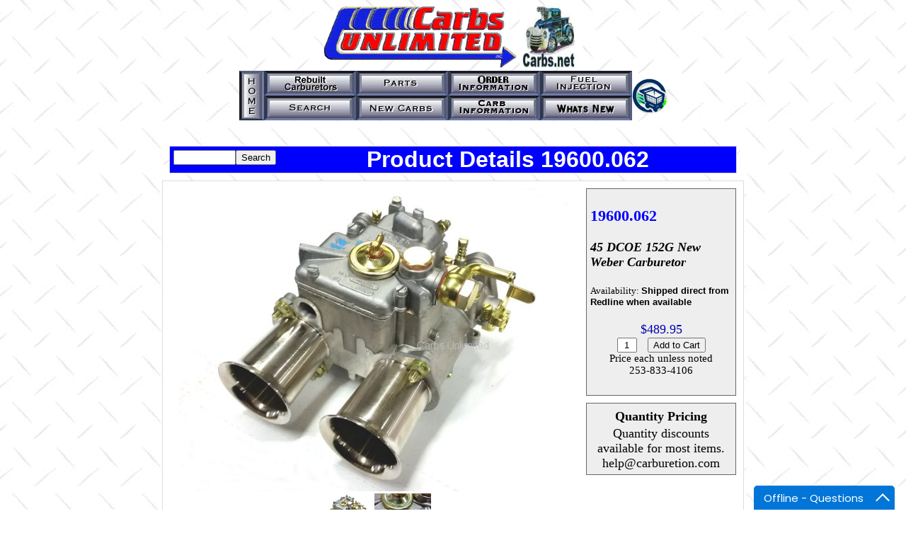

--- FILE ---
content_type: text/html; charset=utf-8
request_url: https://www.carburetion.com/Products/ProductDetails.aspx?part=19600.062
body_size: 7772
content:


<!DOCTYPE html PUBLIC "-//W3C//DTD XHTML 1.0 Transitional//EN" "http://www.w3.org/TR/xhtml1/DTD/xhtml1-transitional.dtd">

<html xmlns="http://www.w3.org/1999/xhtml">
<head id="ProdHead"><title>
	19600.062 - 45 DCOE 152G new Weber Carburetor
</title>
    <style type="text/css">
         .Alsobox img{
            max-width:100px;
        }
        .Alsobox a{
            color:black;
            text-decoration:none;
           
        }
        .Alsobox { 
            padding-top:10px;
            height:200px;
            width:155px;
            display:inline-block;
            text-align:center;
            vertical-align:middle;
        }

    .mainborder
    {
     background-color:White;
     border: 1px Solid #DDDDDD;
     margin-left:auto;
     margin-right:auto;
     margin-bottom: 10px; 
     padding:10px 10px 1px 10px;
     width:800px;
     overflow:hidden;
    }
    .mainpicture
    {
     max-width:550px;
     text-align:center;
    }
    .thumbpicture
    {
     max-height:60px;
    }
    .infobox
    {
     padding:5px 5px 5px 5px;
     background-color:#EEEEEE;
     border: 1px Solid #666666;
     margin-bottom:10px;
     width:200px;
    }
    .rightcolumn
    {
        float:right;
    }
    .leftcolumn
    {
        max-width:575px;
        padding-right:220px;
    }
    .partnumber
    {
     text-align:center;
     font-size:larger;
     color:Blue;
    }
    .description
    {
     text-align:center;
     text-transform:capitalize;
     font-style:italic;
    }
    .price
    {
     color:#0000AA;
     text-align:center;
    }
    .priceeach
    {
     font-size:smaller;    
    }
    .pricebreak
    {
     color:#00AA00;
     text-align:center;    
    }
    .quantitybox
    {
     text-align:center;
    }
    .addtocartbutton
    {
     text-align:center;
    }
    .titlebar
    {
     font-size: 2em;
     font-weight: bold;
     background-color:Blue;
     color:White;
     border: 1px Solid #DDDDDD;
     margin-left:auto;
     margin-right:auto;
     margin-bottom: 10px;
     width:800px;
     text-align:center;
     font-family:Arial;
    }
    .availability
    {
        font-size:small;
        }
    .availabilityresult
    {
        font-size:small;
        color:Black;
        font-family:Arial;
        font-weight:bold;
        }
   .quantityinstock {
            font-size:small;
            text-align:center;
        }
    </style>
<meta name="description" content="19600.062 - 19600.062 45 DCOE 152G Weber Carburetor (Made in Spain)" />
<meta name="author" content="Carburetion.com" />
<meta property="og:site_name" content="Carburetion.com" />
<meta property="og:type" content="product" />
<meta property="og:title" content="19600.062 - 45 DCOE 152G new Weber Carburetor" />
<meta property="og:url" content="https://www.carburetion.com/Products/ProductDetails.aspx?part=19600.062" />
<meta property="og:image" content="http://www.carburetion.com/Images/weber/19600.060x.jpg" />
<meta property="og:image:secure_url" content="https://www.carburetion.com/Images/weber/19600.060x.jpg" />
<meta property="og:price:amount" content="489.9500" />
<meta property="og:price:currency" content="USD" />
<meta property="og:description" content="19600.062 - 19600.062 45 DCOE 152G Weber Carburetor (Made in Spain)" />
</head>
<body background="../images/indtextb.jpg">
    <form name="form1" method="post" action="ProductDetails.aspx?part=19600.062" id="form1">
<div>
<input type="hidden" name="__VIEWSTATE" id="__VIEWSTATE" value="/[base64]/AT8BPwBkAhEPFgIfAAIIFhACAQ9kFgICAQ8PFgIeC05hdmlnYXRlVXJsBSQuL1Byb2R1Y3REZXRhaWxzLmFzcHg/[base64]/[base64]/[base64]/[base64]/[base64]/effZs9znT/a4rXaj4=" />
</div>

<div>

	<input type="hidden" name="__VIEWSTATEGENERATOR" id="__VIEWSTATEGENERATOR" value="6876CEA6" />
	<input type="hidden" name="__EVENTVALIDATION" id="__EVENTVALIDATION" value="/wEWBwKQ8MOqBQKsypeoDgKwlurMCQK9++66AQL/iJChBwLVsPLNAgLsnPCgBIMq13mrLuSpYvKJhE5/j9iAes4H" />
</div>
    <div align="center">
        <img src="../images/cu22.gif" width="273" height="88" alt="Carburetors Unlimited" />
        <img src="../images/nicecarb.jpg" width="89" height="88" alt="Carburetor" />
    </div>
    <div align="center">
    <table border="0" cellpadding="0" cellspacing="0">
    <tr>
      <td align="center" rowspan="2"><a href="../index.htm"><img  alt="Home" border="0" src="../images/home.jpg" width="35" height="70" /></a></td>
      <td align="center"><a href="../price.htm"><img alt="Rebuilt Carburetors Rochester Motorcraft Holley" border="0" src="../images/prices.jpg" width="130" height="35" /></a></td>
      <td align="center"><a href="../parts.htm"><img alt="Parts Weber Holley Quadrajet" border="0" src="../images/parts.jpg" width="130" height="35" /></a></td>
      <td align="center"><a href="../order.htm"><img alt="Order Information" border="0" src="../images/order.jpg" width="130" height="35" /></a></td>
      <td align="center"><a href="../fuel.htm"><img alt="Fuel Injection" border="0" src="../images/fuel.jpg" width="130" height="35" /></a></td>
      <td align="center" rowspan="2"><a href="../_aspstuff/cookie.asp"><img alt="Cart" border="0" src="../images/viewcart.gif" width="50" height="50" /></a></td>
    </tr>
    <tr>
      <td align="center"><a href="../search.htm"><img alt="Search" border="0" src="../images/search.jpg" width="130" height="35" /></a></td>
      <td align="center"><a href="../after.htm"><img alt="New Carbs Weber Holley Quadrajet" border="0" src="../images/newcarb.jpg" width="130" height="35" /></a></td>
      <td align="center"><a href="../carbinf.htm"><img alt="Carb Information Quadrajet Weber Holley" border="0" src="../images/links.jpg" width="130" height="35" /></a></td>
      <td align="center"><a href="../content.asp"><img alt="What's New" border="0" src="../images/contents.jpg" width="130" height="35" /></a></td>
    </tr>
    </table>
    </div>
    <br />
    <br />
    
    <div class="titlebar"><span style="float:left;margin:5px;"><input name="rptItem$ctl01$txtSearch" type="text" id="rptItem_ctl01_txtSearch" style="width:80px;" /><input type="submit" name="rptItem$ctl01$btnSearch" value="Search" id="rptItem_ctl01_btnSearch" /></span>
    Product Details 19600.062
    
    </div>
    <div class="mainborder" >
        <div class="rightcolumn">
        <div class="infobox">
            <h1><font size="4"><span class="partnumber">19600.062</span><br /><br />
            <span class="description">45 DCOE 152G new Weber Carburetor</span></h1>
            <span class="availability">Availability: </span>
            <span class="availabilityresult"><span id="rptItem_ctl01_lblAvailabilityResult">Shipped direct from Redline when available</span></span><br />
            <div class="quantityinstock"><span id="rptItem_ctl01_lblQuantityAvailable"></span></div><br />
            <div align="center">
            <span class="price"><span id="rptItem_ctl01_lblPrice">$489.95</span></span><br />
            <input name="rptItem$ctl01$txtQuantity" type="text" value="1" id="rptItem_ctl01_txtQuantity" class="quantitybox" style="width:20px;" />&nbsp;&nbsp;
            <input type="submit" name="rptItem$ctl01$btnAddToCart" value="Add to Cart" id="rptItem_ctl01_btnAddToCart" class="addtocartbutton" />
            <br />
            <span class="priceeach">Price each unless noted<br />253-833-4106</span><br /><br />
            </div>
        </div>
        <div class="infobox">
        <div style="text-align:center">
        
            <table align="center">
                <tr>
                    <th colspan="3">Quantity Pricing</th>
                </tr>
        
            </table>
           <span id="rptItem_ctl01_rptPriceBreak_ctl01_lblNoPriceBreak">Quantity discounts available for most items.<br />help@carburetion.com</span>
       
       </div>
     </div>


   </div>
   <div align="center" class="leftcolumn">
       <img id="rptItem_ctl01_imgMain" title="19600.062 - 45 DCOE 152G new Weber Carburetor" class="mainpicture" src="http://www.carburetion.com/Images/weber/19600.060x.jpg" alt="45 DCOE 152G new Weber Carburetor" style="border-width:0px;" />
       <br />
       <center>
       <table>
       <tr>
       <td>
           <input type="image" name="rptItem$ctl01$imgThumb1" id="rptItem_ctl01_imgThumb1" class="thumbpicture" src="http://www.carburetion.com/Images/weber/19600.060x.jpg" style="border-width:0px;" />
       </td>
        
            <td>
                <input type="image" name="rptItem$ctl01$rptPictures$ctl00$imgThumb2" id="rptItem_ctl01_rptPictures_ctl00_imgThumb2" class="thumbpicture" src="http://www.carburetion.com/Images/Uploads/152G.jpg" style="border-width:0px;" />
            </td>
        
      </tr>
    </table>
        </center>
        </div>
    </div>
     <div class="mainborder">
        
    <div class="infobox" style="float:right;">
      
    <div style=" width:99%;">
        <table width="100%" border="1" style="border-collapse:collapse; border:1px solid Black;border-left:0px solid Black;border-right:0px solid Black;border-bottom:0px solid Black;">
            <tr>
                <th colspan="2" >Related Items</th>
            </tr>
    
    <tr style="border-left:0px solid Black;border-right:0px solid Black;">
        <td style="border-left:0px solid Black;border-right:0px solid Black;border-bottom:0px solid Black;">
            <div style="text-align:center;">
                <a  style="text-decoration:none;color:Black;font-weight:bold;font-family:Arial;" href='ProductDetails.aspx?Part=99005.145'>
                    99005.145<br />
                    <img  border="0" style="max-height:60px;" alt="Item" src='http://www.carburetion.com/Images/weber/99005.145x.jpg' />
                    
                </a>
            </div>
        </td>
        <td style="border-left:0px solid Black;border-right:0px solid Black;border-bottom:0px solid Black;"><span style="font-family:Arial;font-size:10px;">Soft Mount  40 - 45 DCOE (enough for 1 carb)</span><br /><br />$19.95</td>
     </tr>
    
    <tr style="border-left:0px solid Black;border-right:0px solid Black;">
        <td style="border-left:0px solid Black;border-right:0px solid Black;border-bottom:0px solid Black;">
            <div style="text-align:center;">
                <a  style="text-decoration:none;color:Black;font-weight:bold;font-family:Arial;" href='ProductDetails.aspx?Part=99903.987'>
                    DCOEheat<br />
                    <img  border="0" style="max-height:60px;" alt="Item" src='http://www.carburetion.com/Images/weber/99903.987.jpg' />
                    
                </a>
            </div>
        </td>
        <td style="border-left:0px solid Black;border-right:0px solid Black;border-bottom:0px solid Black;"><span style="font-family:Arial;font-size:10px;">DCOE Stainless Heat Shield</span><br /><br />$29.95</td>
     </tr>
    
        </table>
        </div>
    
    </div>
    <div style="width:560px;">
    <span style=" font-style:italic;"><b>Product Details:</b></span><br />
       
        19600.062 45 DCOE 152G Weber Carburetor (Made in Spain)<br />
        <br />
        WITH 4 PROGRESSION PORTS - Quality Made in Spain for the last 30 + years - does not include base gaskets<br />
        <br />
        <span style=" font-style:italic;"><b>Product Application:</b></span><br />
        Applications: universal - 36mm Venturi Choke 4.5 Auxillary Venturi (these can be changed for a small charge) 145 Main jet F16 Emulsion tube 155 Air corrector jet 40 Pump exhaust valve 55F8 Idle jet 45 Pump jet 2.00 Needle valve.<br />
        <br />
        <span style=" font-style:italic;"><b>Manufacturer Info:</b></span><br />
        Manufacturer/Distributor : Redline<br />
        Manufacturer Part Number : 19600.062<br /><br />
        About Redline : <span id="rptItem_ctl01_lblmanufact">Premier Distributor of Genuine Weber Carburetors (made in Spain) . Redline has over 30 years of research and development of premium conversions kits using Weber carburetors. Jetting specifically for each application insuring great performance and drivability . Supplies Many quality parts to support Webers </span><br />
        <br />
        <span style=" font-style:italic;"><b>Product Specifications:</b></span><br />
        Weight: 6.00 lbs.<br />
        Height:<br />
        Length:<br />
        Width:<br />
        Reference Number: 427.19600.062.0<br />
        
        <br />
        <div style="margin:0px auto;padding:10px 0px;color:#2a0606;font-family:Arial" >
            <img alt="Warning" src="12ptwarning.png" width="30" /> Warning: this product falls under <a href="Http://www.P65Warnings.ca.gov" target="_blank">California Proposition 65</a>
        </div>
        <div>Check with your local emission laws before ordering</div>
        </div>
    </div>
        <div class="mainborder">
            
                    <h3>Customers who purchased this item also bought:</h3>
                
                    <div class="Alsobox" style="display:inline-block;margin:10px;padding:15px 5px;border:1px solid black;">
                        <a id="rptItem_ctl01_rptAlsoBought_ctl01_lnkAlso" href="./ProductDetails.aspx?Part=99005.145"><img id="rptItem_ctl01_rptAlsoBought_ctl01_imgAlso" src="http://www.carburetion.com/Images/weber/99005.145x.jpg" style="border-width:0px;" /><br />
                            <span id="rptItem_ctl01_rptAlsoBought_ctl01_lblAlsoDescription">Soft Mount  40 - 45 DCOE (enough for 1 carb)</span><br />
                            <span id="rptItem_ctl01_rptAlsoBought_ctl01_lblAlsoPrice">$19.95</span></a>
                    </div>
                
                    <div class="Alsobox" style="display:inline-block;margin:10px;padding:15px 5px;border:1px solid black;">
                        <a id="rptItem_ctl01_rptAlsoBought_ctl02_lnkAlso" href="./ProductDetails.aspx?Part=99005.031"><img id="rptItem_ctl01_rptAlsoBought_ctl02_imgAlso" src="http://www.carburetion.com/images/weber/99005.031.jpg" style="border-width:0px;" /><br />
                            <span id="rptItem_ctl01_rptAlsoBought_ctl02_lblAlsoDescription">Base Gasket 40 / 45 DCOE</span><br />
                            <span id="rptItem_ctl01_rptAlsoBought_ctl02_lblAlsoPrice">$5.45</span></a>
                    </div>
                
                    <div class="Alsobox" style="display:inline-block;margin:10px;padding:15px 5px;border:1px solid black;">
                        <a id="rptItem_ctl01_rptAlsoBought_ctl03_lnkAlso" href="./ProductDetails.aspx?Part=99301.381"><img id="rptItem_ctl01_rptAlsoBought_ctl03_imgAlso" src="http://www.carburetion.com/images/fittings/dcoeT.jpg" style="border-width:0px;" /><br />
                            <span id="rptItem_ctl01_rptAlsoBought_ctl03_lblAlsoDescription">fuel fitting  -T-  DCOE</span><br />
                            <span id="rptItem_ctl01_rptAlsoBought_ctl03_lblAlsoPrice">$19.89</span></a>
                    </div>
                
                    <div class="Alsobox" style="display:inline-block;margin:10px;padding:15px 5px;border:1px solid black;">
                        <a id="rptItem_ctl01_rptAlsoBought_ctl04_lnkAlso" href="./ProductDetails.aspx?Part=702-DC8-2"><img id="rptItem_ctl01_rptAlsoBought_ctl04_imgAlso" src="http://www.carburetion.com/images/weber/jetkit.jpg" style="border-width:0px;" /><br />
                            <span id="rptItem_ctl01_rptAlsoBought_ctl04_lblAlsoDescription">Idle Jet Kit Dual DCOE F8</span><br />
                            <span id="rptItem_ctl01_rptAlsoBought_ctl04_lblAlsoPrice">$89.95</span></a>
                    </div>
                
                    <div class="Alsobox" style="display:inline-block;margin:10px;padding:15px 5px;border:1px solid black;">
                        <a id="rptItem_ctl01_rptAlsoBought_ctl05_lnkAlso" href="./ProductDetails.aspx?Part=99003.831"><img id="rptItem_ctl01_rptAlsoBought_ctl05_imgAlso" src="http://www.carburetion.com/images/weber/99003.831.jpg" style="border-width:0px;" /><br />
                            <span id="rptItem_ctl01_rptAlsoBought_ctl05_lblAlsoDescription">Manifold Nissan and Linkage</span><br />
                            <span id="rptItem_ctl01_rptAlsoBought_ctl05_lblAlsoPrice">$0.00</span></a>
                    </div>
                
                    <div class="Alsobox" style="display:inline-block;margin:10px;padding:15px 5px;border:1px solid black;">
                        <a id="rptItem_ctl01_rptAlsoBought_ctl06_lnkAlso" href="./ProductDetails.aspx?Part=99006.102"><img id="rptItem_ctl01_rptAlsoBought_ctl06_imgAlso" src="http://www.carburetion.com/images/weber/99006.102.jpg" style="border-width:0px;" /><br />
                            <span id="rptItem_ctl01_rptAlsoBought_ctl06_lblAlsoDescription">Linkage Kit DCOE</span><br />
                            <span id="rptItem_ctl01_rptAlsoBought_ctl06_lblAlsoPrice">$145.95</span></a>
                    </div>
                
                    <div class="Alsobox" style="display:inline-block;margin:10px;padding:15px 5px;border:1px solid black;">
                        <a id="rptItem_ctl01_rptAlsoBought_ctl07_lnkAlso" href="./ProductDetails.aspx?Part=CUSF64"><img id="rptItem_ctl01_rptAlsoBought_ctl07_imgAlso" src="http://www.carburetion.com/Images/Uploads/SFBBR.jpg" style="border-width:0px;" /><br />
                            <span id="rptItem_ctl01_rptAlsoBought_ctl07_lblAlsoDescription">Bill B BBR Filters Velocity Stack Filters  2.50 / 64mm Black (pair)</span><br />
                            <span id="rptItem_ctl01_rptAlsoBought_ctl07_lblAlsoPrice">$64.95</span></a>
                    </div>
                
                    <div class="Alsobox" style="display:inline-block;margin:10px;padding:15px 5px;border:1px solid black;">
                        <a id="rptItem_ctl01_rptAlsoBought_ctl08_lnkAlso" href="./ProductDetails.aspx?Part=72116.400"><img id="rptItem_ctl01_rptAlsoBought_ctl08_imgAlso" src="http://www.carburetion.com/Images/weber/72116.320.jpg" style="border-width:0px;" /><br />
                            <span id="rptItem_ctl01_rptAlsoBought_ctl08_lblAlsoDescription">Venturis 45 DCOE 40mm choke ea.</span><br />
                            <span id="rptItem_ctl01_rptAlsoBought_ctl08_lblAlsoPrice">$23.45</span></a>
                    </div>
                

                
        </div>
    
    <div align="center">
        <h2></h2>
    </div>
    
    
    
    <span id="lblTest"></span>
     
    
    
    
    
            
</form>
<!-- HelpOnClick 
<script type="text/javascript" src="//traffic1.helponclick.com/assist?lang=en&amp;a=4ea45b9476884b6ea97e05afb86aab83&amp;mode=widget&amp;widget=r&amp;ho=1"></script><div style="display:none"><a href="http://www.helponclick.com">Live Chat</a></div>
 /HelpOnClick -->
    <script type="text/javascript" async="async" defer="defer" data-cfasync="false" src="https://mylivechat.com/chatinline.aspx?hccid=66927879"></script>
</body>
</html>
